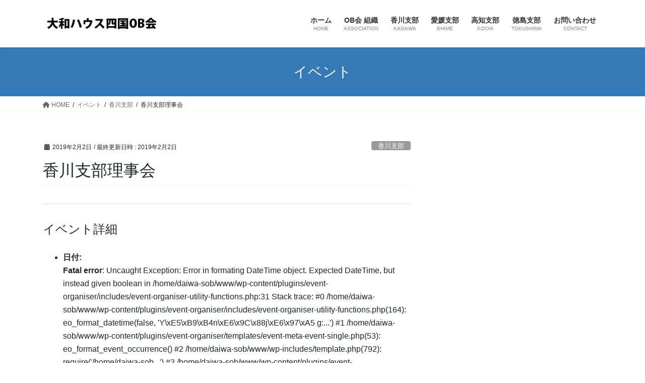

--- FILE ---
content_type: text/html; charset=UTF-8
request_url: https://daiwa-sob.com/events/event/%E9%A6%99%E5%B7%9D%E6%94%AF%E9%83%A8%E7%90%86%E4%BA%8B%E4%BC%9A/
body_size: 40749
content:
<!DOCTYPE html>
<html dir="ltr" lang="ja" prefix="og: https://ogp.me/ns#">
<head>
<meta charset="utf-8">
<meta http-equiv="X-UA-Compatible" content="IE=edge">
<meta name="viewport" content="width=device-width, initial-scale=1">

<title>香川支部理事会 | 大和ハウス四国OB会</title>

		<!-- All in One SEO 4.8.7 - aioseo.com -->
	<meta name="robots" content="max-image-preview:large" />
	<meta name="author" content="kagawa"/>
	<link rel="canonical" href="https://daiwa-sob.com/events/event/%e9%a6%99%e5%b7%9d%e6%94%af%e9%83%a8%e7%90%86%e4%ba%8b%e4%bc%9a/" />
	<meta name="generator" content="All in One SEO (AIOSEO) 4.8.7" />
		<meta property="og:locale" content="ja_JP" />
		<meta property="og:site_name" content="大和ハウス四国OB会 | Daiwa House Shikoku OB Association" />
		<meta property="og:type" content="article" />
		<meta property="og:title" content="香川支部理事会 | 大和ハウス四国OB会" />
		<meta property="og:url" content="https://daiwa-sob.com/events/event/%e9%a6%99%e5%b7%9d%e6%94%af%e9%83%a8%e7%90%86%e4%ba%8b%e4%bc%9a/" />
		<meta property="article:published_time" content="2019-02-02T09:44:32+00:00" />
		<meta property="article:modified_time" content="2019-02-02T09:44:32+00:00" />
		<meta name="twitter:card" content="summary" />
		<meta name="twitter:title" content="香川支部理事会 | 大和ハウス四国OB会" />
		<script type="application/ld+json" class="aioseo-schema">
			{"@context":"https:\/\/schema.org","@graph":[{"@type":"BreadcrumbList","@id":"https:\/\/daiwa-sob.com\/events\/event\/%e9%a6%99%e5%b7%9d%e6%94%af%e9%83%a8%e7%90%86%e4%ba%8b%e4%bc%9a\/#breadcrumblist","itemListElement":[{"@type":"ListItem","@id":"https:\/\/daiwa-sob.com#listItem","position":1,"name":"\u30db\u30fc\u30e0","item":"https:\/\/daiwa-sob.com","nextItem":{"@type":"ListItem","@id":"https:\/\/daiwa-sob.com\/events\/event\/#listItem","name":"\u30a4\u30d9\u30f3\u30c8"}},{"@type":"ListItem","@id":"https:\/\/daiwa-sob.com\/events\/event\/#listItem","position":2,"name":"\u30a4\u30d9\u30f3\u30c8","item":"https:\/\/daiwa-sob.com\/events\/event\/","nextItem":{"@type":"ListItem","@id":"https:\/\/daiwa-sob.com\/events\/category\/%e9%a6%99%e5%b7%9d%e6%94%af%e9%83%a8\/#listItem","name":"\u9999\u5ddd\u652f\u90e8"},"previousItem":{"@type":"ListItem","@id":"https:\/\/daiwa-sob.com#listItem","name":"\u30db\u30fc\u30e0"}},{"@type":"ListItem","@id":"https:\/\/daiwa-sob.com\/events\/category\/%e9%a6%99%e5%b7%9d%e6%94%af%e9%83%a8\/#listItem","position":3,"name":"\u9999\u5ddd\u652f\u90e8","item":"https:\/\/daiwa-sob.com\/events\/category\/%e9%a6%99%e5%b7%9d%e6%94%af%e9%83%a8\/","nextItem":{"@type":"ListItem","@id":"https:\/\/daiwa-sob.com\/events\/event\/%e9%a6%99%e5%b7%9d%e6%94%af%e9%83%a8%e7%90%86%e4%ba%8b%e4%bc%9a\/#listItem","name":"\u9999\u5ddd\u652f\u90e8\u7406\u4e8b\u4f1a"},"previousItem":{"@type":"ListItem","@id":"https:\/\/daiwa-sob.com\/events\/event\/#listItem","name":"\u30a4\u30d9\u30f3\u30c8"}},{"@type":"ListItem","@id":"https:\/\/daiwa-sob.com\/events\/event\/%e9%a6%99%e5%b7%9d%e6%94%af%e9%83%a8%e7%90%86%e4%ba%8b%e4%bc%9a\/#listItem","position":4,"name":"\u9999\u5ddd\u652f\u90e8\u7406\u4e8b\u4f1a","previousItem":{"@type":"ListItem","@id":"https:\/\/daiwa-sob.com\/events\/category\/%e9%a6%99%e5%b7%9d%e6%94%af%e9%83%a8\/#listItem","name":"\u9999\u5ddd\u652f\u90e8"}}]},{"@type":"Organization","@id":"https:\/\/daiwa-sob.com\/#organization","name":"\u5927\u548c\u30cf\u30a6\u30b9\u56db\u56fdOB\u4f1a","description":"Daiwa House Shikoku OB Association","url":"https:\/\/daiwa-sob.com\/"},{"@type":"Person","@id":"https:\/\/daiwa-sob.com\/author\/kagawa\/#author","url":"https:\/\/daiwa-sob.com\/author\/kagawa\/","name":"kagawa","image":{"@type":"ImageObject","@id":"https:\/\/daiwa-sob.com\/events\/event\/%e9%a6%99%e5%b7%9d%e6%94%af%e9%83%a8%e7%90%86%e4%ba%8b%e4%bc%9a\/#authorImage","url":"https:\/\/secure.gravatar.com\/avatar\/76889d83037b974cd653168c635611ac?s=96&d=mm&r=g","width":96,"height":96,"caption":"kagawa"}},{"@type":"WebPage","@id":"https:\/\/daiwa-sob.com\/events\/event\/%e9%a6%99%e5%b7%9d%e6%94%af%e9%83%a8%e7%90%86%e4%ba%8b%e4%bc%9a\/#webpage","url":"https:\/\/daiwa-sob.com\/events\/event\/%e9%a6%99%e5%b7%9d%e6%94%af%e9%83%a8%e7%90%86%e4%ba%8b%e4%bc%9a\/","name":"\u9999\u5ddd\u652f\u90e8\u7406\u4e8b\u4f1a | \u5927\u548c\u30cf\u30a6\u30b9\u56db\u56fdOB\u4f1a","inLanguage":"ja","isPartOf":{"@id":"https:\/\/daiwa-sob.com\/#website"},"breadcrumb":{"@id":"https:\/\/daiwa-sob.com\/events\/event\/%e9%a6%99%e5%b7%9d%e6%94%af%e9%83%a8%e7%90%86%e4%ba%8b%e4%bc%9a\/#breadcrumblist"},"author":{"@id":"https:\/\/daiwa-sob.com\/author\/kagawa\/#author"},"creator":{"@id":"https:\/\/daiwa-sob.com\/author\/kagawa\/#author"},"datePublished":"2019-02-02T18:44:32+09:00","dateModified":"2019-02-02T18:44:32+09:00"},{"@type":"WebSite","@id":"https:\/\/daiwa-sob.com\/#website","url":"https:\/\/daiwa-sob.com\/","name":"\u5927\u548c\u30cf\u30a6\u30b9\u56db\u56fdOB\u4f1a","description":"Daiwa House Shikoku OB Association","inLanguage":"ja","publisher":{"@id":"https:\/\/daiwa-sob.com\/#organization"}}]}
		</script>
		<!-- All in One SEO -->


<!-- Google Tag Manager for WordPress by gtm4wp.com -->
<script data-cfasync="false" data-pagespeed-no-defer>
	var gtm4wp_datalayer_name = "dataLayer";
	var dataLayer = dataLayer || [];
</script>
<!-- End Google Tag Manager for WordPress by gtm4wp.com --><link rel="alternate" type="application/rss+xml" title="大和ハウス四国OB会 &raquo; フィード" href="https://daiwa-sob.com/feed/" />
<link rel="alternate" type="application/rss+xml" title="大和ハウス四国OB会 &raquo; コメントフィード" href="https://daiwa-sob.com/comments/feed/" />
<meta name="description" content="" /><script type="text/javascript">
/* <![CDATA[ */
window._wpemojiSettings = {"baseUrl":"https:\/\/s.w.org\/images\/core\/emoji\/14.0.0\/72x72\/","ext":".png","svgUrl":"https:\/\/s.w.org\/images\/core\/emoji\/14.0.0\/svg\/","svgExt":".svg","source":{"concatemoji":"https:\/\/daiwa-sob.com\/wp-includes\/js\/wp-emoji-release.min.js?ver=6.4.7"}};
/*! This file is auto-generated */
!function(i,n){var o,s,e;function c(e){try{var t={supportTests:e,timestamp:(new Date).valueOf()};sessionStorage.setItem(o,JSON.stringify(t))}catch(e){}}function p(e,t,n){e.clearRect(0,0,e.canvas.width,e.canvas.height),e.fillText(t,0,0);var t=new Uint32Array(e.getImageData(0,0,e.canvas.width,e.canvas.height).data),r=(e.clearRect(0,0,e.canvas.width,e.canvas.height),e.fillText(n,0,0),new Uint32Array(e.getImageData(0,0,e.canvas.width,e.canvas.height).data));return t.every(function(e,t){return e===r[t]})}function u(e,t,n){switch(t){case"flag":return n(e,"\ud83c\udff3\ufe0f\u200d\u26a7\ufe0f","\ud83c\udff3\ufe0f\u200b\u26a7\ufe0f")?!1:!n(e,"\ud83c\uddfa\ud83c\uddf3","\ud83c\uddfa\u200b\ud83c\uddf3")&&!n(e,"\ud83c\udff4\udb40\udc67\udb40\udc62\udb40\udc65\udb40\udc6e\udb40\udc67\udb40\udc7f","\ud83c\udff4\u200b\udb40\udc67\u200b\udb40\udc62\u200b\udb40\udc65\u200b\udb40\udc6e\u200b\udb40\udc67\u200b\udb40\udc7f");case"emoji":return!n(e,"\ud83e\udef1\ud83c\udffb\u200d\ud83e\udef2\ud83c\udfff","\ud83e\udef1\ud83c\udffb\u200b\ud83e\udef2\ud83c\udfff")}return!1}function f(e,t,n){var r="undefined"!=typeof WorkerGlobalScope&&self instanceof WorkerGlobalScope?new OffscreenCanvas(300,150):i.createElement("canvas"),a=r.getContext("2d",{willReadFrequently:!0}),o=(a.textBaseline="top",a.font="600 32px Arial",{});return e.forEach(function(e){o[e]=t(a,e,n)}),o}function t(e){var t=i.createElement("script");t.src=e,t.defer=!0,i.head.appendChild(t)}"undefined"!=typeof Promise&&(o="wpEmojiSettingsSupports",s=["flag","emoji"],n.supports={everything:!0,everythingExceptFlag:!0},e=new Promise(function(e){i.addEventListener("DOMContentLoaded",e,{once:!0})}),new Promise(function(t){var n=function(){try{var e=JSON.parse(sessionStorage.getItem(o));if("object"==typeof e&&"number"==typeof e.timestamp&&(new Date).valueOf()<e.timestamp+604800&&"object"==typeof e.supportTests)return e.supportTests}catch(e){}return null}();if(!n){if("undefined"!=typeof Worker&&"undefined"!=typeof OffscreenCanvas&&"undefined"!=typeof URL&&URL.createObjectURL&&"undefined"!=typeof Blob)try{var e="postMessage("+f.toString()+"("+[JSON.stringify(s),u.toString(),p.toString()].join(",")+"));",r=new Blob([e],{type:"text/javascript"}),a=new Worker(URL.createObjectURL(r),{name:"wpTestEmojiSupports"});return void(a.onmessage=function(e){c(n=e.data),a.terminate(),t(n)})}catch(e){}c(n=f(s,u,p))}t(n)}).then(function(e){for(var t in e)n.supports[t]=e[t],n.supports.everything=n.supports.everything&&n.supports[t],"flag"!==t&&(n.supports.everythingExceptFlag=n.supports.everythingExceptFlag&&n.supports[t]);n.supports.everythingExceptFlag=n.supports.everythingExceptFlag&&!n.supports.flag,n.DOMReady=!1,n.readyCallback=function(){n.DOMReady=!0}}).then(function(){return e}).then(function(){var e;n.supports.everything||(n.readyCallback(),(e=n.source||{}).concatemoji?t(e.concatemoji):e.wpemoji&&e.twemoji&&(t(e.twemoji),t(e.wpemoji)))}))}((window,document),window._wpemojiSettings);
/* ]]> */
</script>
<link rel='stylesheet' id='eo-leaflet.js-css' href='https://daiwa-sob.com/wp-content/plugins/event-organiser/lib/leaflet/leaflet.min.css?ver=1.4.0' type='text/css' media='all' />
<style id='eo-leaflet.js-inline-css' type='text/css'>
.leaflet-popup-close-button{box-shadow:none!important;}
</style>
<link rel='stylesheet' id='vkExUnit_common_style-css' href='https://daiwa-sob.com/wp-content/plugins/vk-all-in-one-expansion-unit/assets/css/vkExUnit_style.css?ver=9.111.0.1' type='text/css' media='all' />
<style id='vkExUnit_common_style-inline-css' type='text/css'>
:root {--ver_page_top_button_url:url(https://daiwa-sob.com/wp-content/plugins/vk-all-in-one-expansion-unit/assets/images/to-top-btn-icon.svg);}@font-face {font-weight: normal;font-style: normal;font-family: "vk_sns";src: url("https://daiwa-sob.com/wp-content/plugins/vk-all-in-one-expansion-unit/inc/sns/icons/fonts/vk_sns.eot?-bq20cj");src: url("https://daiwa-sob.com/wp-content/plugins/vk-all-in-one-expansion-unit/inc/sns/icons/fonts/vk_sns.eot?#iefix-bq20cj") format("embedded-opentype"),url("https://daiwa-sob.com/wp-content/plugins/vk-all-in-one-expansion-unit/inc/sns/icons/fonts/vk_sns.woff?-bq20cj") format("woff"),url("https://daiwa-sob.com/wp-content/plugins/vk-all-in-one-expansion-unit/inc/sns/icons/fonts/vk_sns.ttf?-bq20cj") format("truetype"),url("https://daiwa-sob.com/wp-content/plugins/vk-all-in-one-expansion-unit/inc/sns/icons/fonts/vk_sns.svg?-bq20cj#vk_sns") format("svg");}
.veu_promotion-alert__content--text {border: 1px solid rgba(0,0,0,0.125);padding: 0.5em 1em;border-radius: var(--vk-size-radius);margin-bottom: var(--vk-margin-block-bottom);font-size: 0.875rem;}/* Alert Content部分に段落タグを入れた場合に最後の段落の余白を0にする */.veu_promotion-alert__content--text p:last-of-type{margin-bottom:0;margin-top: 0;}
</style>
<style id='wp-emoji-styles-inline-css' type='text/css'>

	img.wp-smiley, img.emoji {
		display: inline !important;
		border: none !important;
		box-shadow: none !important;
		height: 1em !important;
		width: 1em !important;
		margin: 0 0.07em !important;
		vertical-align: -0.1em !important;
		background: none !important;
		padding: 0 !important;
	}
</style>
<link rel='stylesheet' id='wp-block-library-css' href='https://daiwa-sob.com/wp-includes/css/dist/block-library/style.min.css?ver=6.4.7' type='text/css' media='all' />
<style id='wp-block-library-inline-css' type='text/css'>
/* VK Color Palettes */
</style>
<style id='classic-theme-styles-inline-css' type='text/css'>
/*! This file is auto-generated */
.wp-block-button__link{color:#fff;background-color:#32373c;border-radius:9999px;box-shadow:none;text-decoration:none;padding:calc(.667em + 2px) calc(1.333em + 2px);font-size:1.125em}.wp-block-file__button{background:#32373c;color:#fff;text-decoration:none}
</style>
<style id='global-styles-inline-css' type='text/css'>
body{--wp--preset--color--black: #000000;--wp--preset--color--cyan-bluish-gray: #abb8c3;--wp--preset--color--white: #ffffff;--wp--preset--color--pale-pink: #f78da7;--wp--preset--color--vivid-red: #cf2e2e;--wp--preset--color--luminous-vivid-orange: #ff6900;--wp--preset--color--luminous-vivid-amber: #fcb900;--wp--preset--color--light-green-cyan: #7bdcb5;--wp--preset--color--vivid-green-cyan: #00d084;--wp--preset--color--pale-cyan-blue: #8ed1fc;--wp--preset--color--vivid-cyan-blue: #0693e3;--wp--preset--color--vivid-purple: #9b51e0;--wp--preset--gradient--vivid-cyan-blue-to-vivid-purple: linear-gradient(135deg,rgba(6,147,227,1) 0%,rgb(155,81,224) 100%);--wp--preset--gradient--light-green-cyan-to-vivid-green-cyan: linear-gradient(135deg,rgb(122,220,180) 0%,rgb(0,208,130) 100%);--wp--preset--gradient--luminous-vivid-amber-to-luminous-vivid-orange: linear-gradient(135deg,rgba(252,185,0,1) 0%,rgba(255,105,0,1) 100%);--wp--preset--gradient--luminous-vivid-orange-to-vivid-red: linear-gradient(135deg,rgba(255,105,0,1) 0%,rgb(207,46,46) 100%);--wp--preset--gradient--very-light-gray-to-cyan-bluish-gray: linear-gradient(135deg,rgb(238,238,238) 0%,rgb(169,184,195) 100%);--wp--preset--gradient--cool-to-warm-spectrum: linear-gradient(135deg,rgb(74,234,220) 0%,rgb(151,120,209) 20%,rgb(207,42,186) 40%,rgb(238,44,130) 60%,rgb(251,105,98) 80%,rgb(254,248,76) 100%);--wp--preset--gradient--blush-light-purple: linear-gradient(135deg,rgb(255,206,236) 0%,rgb(152,150,240) 100%);--wp--preset--gradient--blush-bordeaux: linear-gradient(135deg,rgb(254,205,165) 0%,rgb(254,45,45) 50%,rgb(107,0,62) 100%);--wp--preset--gradient--luminous-dusk: linear-gradient(135deg,rgb(255,203,112) 0%,rgb(199,81,192) 50%,rgb(65,88,208) 100%);--wp--preset--gradient--pale-ocean: linear-gradient(135deg,rgb(255,245,203) 0%,rgb(182,227,212) 50%,rgb(51,167,181) 100%);--wp--preset--gradient--electric-grass: linear-gradient(135deg,rgb(202,248,128) 0%,rgb(113,206,126) 100%);--wp--preset--gradient--midnight: linear-gradient(135deg,rgb(2,3,129) 0%,rgb(40,116,252) 100%);--wp--preset--font-size--small: 13px;--wp--preset--font-size--medium: 20px;--wp--preset--font-size--large: 36px;--wp--preset--font-size--x-large: 42px;--wp--preset--spacing--20: 0.44rem;--wp--preset--spacing--30: 0.67rem;--wp--preset--spacing--40: 1rem;--wp--preset--spacing--50: 1.5rem;--wp--preset--spacing--60: 2.25rem;--wp--preset--spacing--70: 3.38rem;--wp--preset--spacing--80: 5.06rem;--wp--preset--shadow--natural: 6px 6px 9px rgba(0, 0, 0, 0.2);--wp--preset--shadow--deep: 12px 12px 50px rgba(0, 0, 0, 0.4);--wp--preset--shadow--sharp: 6px 6px 0px rgba(0, 0, 0, 0.2);--wp--preset--shadow--outlined: 6px 6px 0px -3px rgba(255, 255, 255, 1), 6px 6px rgba(0, 0, 0, 1);--wp--preset--shadow--crisp: 6px 6px 0px rgba(0, 0, 0, 1);}:where(.is-layout-flex){gap: 0.5em;}:where(.is-layout-grid){gap: 0.5em;}body .is-layout-flow > .alignleft{float: left;margin-inline-start: 0;margin-inline-end: 2em;}body .is-layout-flow > .alignright{float: right;margin-inline-start: 2em;margin-inline-end: 0;}body .is-layout-flow > .aligncenter{margin-left: auto !important;margin-right: auto !important;}body .is-layout-constrained > .alignleft{float: left;margin-inline-start: 0;margin-inline-end: 2em;}body .is-layout-constrained > .alignright{float: right;margin-inline-start: 2em;margin-inline-end: 0;}body .is-layout-constrained > .aligncenter{margin-left: auto !important;margin-right: auto !important;}body .is-layout-constrained > :where(:not(.alignleft):not(.alignright):not(.alignfull)){max-width: var(--wp--style--global--content-size);margin-left: auto !important;margin-right: auto !important;}body .is-layout-constrained > .alignwide{max-width: var(--wp--style--global--wide-size);}body .is-layout-flex{display: flex;}body .is-layout-flex{flex-wrap: wrap;align-items: center;}body .is-layout-flex > *{margin: 0;}body .is-layout-grid{display: grid;}body .is-layout-grid > *{margin: 0;}:where(.wp-block-columns.is-layout-flex){gap: 2em;}:where(.wp-block-columns.is-layout-grid){gap: 2em;}:where(.wp-block-post-template.is-layout-flex){gap: 1.25em;}:where(.wp-block-post-template.is-layout-grid){gap: 1.25em;}.has-black-color{color: var(--wp--preset--color--black) !important;}.has-cyan-bluish-gray-color{color: var(--wp--preset--color--cyan-bluish-gray) !important;}.has-white-color{color: var(--wp--preset--color--white) !important;}.has-pale-pink-color{color: var(--wp--preset--color--pale-pink) !important;}.has-vivid-red-color{color: var(--wp--preset--color--vivid-red) !important;}.has-luminous-vivid-orange-color{color: var(--wp--preset--color--luminous-vivid-orange) !important;}.has-luminous-vivid-amber-color{color: var(--wp--preset--color--luminous-vivid-amber) !important;}.has-light-green-cyan-color{color: var(--wp--preset--color--light-green-cyan) !important;}.has-vivid-green-cyan-color{color: var(--wp--preset--color--vivid-green-cyan) !important;}.has-pale-cyan-blue-color{color: var(--wp--preset--color--pale-cyan-blue) !important;}.has-vivid-cyan-blue-color{color: var(--wp--preset--color--vivid-cyan-blue) !important;}.has-vivid-purple-color{color: var(--wp--preset--color--vivid-purple) !important;}.has-black-background-color{background-color: var(--wp--preset--color--black) !important;}.has-cyan-bluish-gray-background-color{background-color: var(--wp--preset--color--cyan-bluish-gray) !important;}.has-white-background-color{background-color: var(--wp--preset--color--white) !important;}.has-pale-pink-background-color{background-color: var(--wp--preset--color--pale-pink) !important;}.has-vivid-red-background-color{background-color: var(--wp--preset--color--vivid-red) !important;}.has-luminous-vivid-orange-background-color{background-color: var(--wp--preset--color--luminous-vivid-orange) !important;}.has-luminous-vivid-amber-background-color{background-color: var(--wp--preset--color--luminous-vivid-amber) !important;}.has-light-green-cyan-background-color{background-color: var(--wp--preset--color--light-green-cyan) !important;}.has-vivid-green-cyan-background-color{background-color: var(--wp--preset--color--vivid-green-cyan) !important;}.has-pale-cyan-blue-background-color{background-color: var(--wp--preset--color--pale-cyan-blue) !important;}.has-vivid-cyan-blue-background-color{background-color: var(--wp--preset--color--vivid-cyan-blue) !important;}.has-vivid-purple-background-color{background-color: var(--wp--preset--color--vivid-purple) !important;}.has-black-border-color{border-color: var(--wp--preset--color--black) !important;}.has-cyan-bluish-gray-border-color{border-color: var(--wp--preset--color--cyan-bluish-gray) !important;}.has-white-border-color{border-color: var(--wp--preset--color--white) !important;}.has-pale-pink-border-color{border-color: var(--wp--preset--color--pale-pink) !important;}.has-vivid-red-border-color{border-color: var(--wp--preset--color--vivid-red) !important;}.has-luminous-vivid-orange-border-color{border-color: var(--wp--preset--color--luminous-vivid-orange) !important;}.has-luminous-vivid-amber-border-color{border-color: var(--wp--preset--color--luminous-vivid-amber) !important;}.has-light-green-cyan-border-color{border-color: var(--wp--preset--color--light-green-cyan) !important;}.has-vivid-green-cyan-border-color{border-color: var(--wp--preset--color--vivid-green-cyan) !important;}.has-pale-cyan-blue-border-color{border-color: var(--wp--preset--color--pale-cyan-blue) !important;}.has-vivid-cyan-blue-border-color{border-color: var(--wp--preset--color--vivid-cyan-blue) !important;}.has-vivid-purple-border-color{border-color: var(--wp--preset--color--vivid-purple) !important;}.has-vivid-cyan-blue-to-vivid-purple-gradient-background{background: var(--wp--preset--gradient--vivid-cyan-blue-to-vivid-purple) !important;}.has-light-green-cyan-to-vivid-green-cyan-gradient-background{background: var(--wp--preset--gradient--light-green-cyan-to-vivid-green-cyan) !important;}.has-luminous-vivid-amber-to-luminous-vivid-orange-gradient-background{background: var(--wp--preset--gradient--luminous-vivid-amber-to-luminous-vivid-orange) !important;}.has-luminous-vivid-orange-to-vivid-red-gradient-background{background: var(--wp--preset--gradient--luminous-vivid-orange-to-vivid-red) !important;}.has-very-light-gray-to-cyan-bluish-gray-gradient-background{background: var(--wp--preset--gradient--very-light-gray-to-cyan-bluish-gray) !important;}.has-cool-to-warm-spectrum-gradient-background{background: var(--wp--preset--gradient--cool-to-warm-spectrum) !important;}.has-blush-light-purple-gradient-background{background: var(--wp--preset--gradient--blush-light-purple) !important;}.has-blush-bordeaux-gradient-background{background: var(--wp--preset--gradient--blush-bordeaux) !important;}.has-luminous-dusk-gradient-background{background: var(--wp--preset--gradient--luminous-dusk) !important;}.has-pale-ocean-gradient-background{background: var(--wp--preset--gradient--pale-ocean) !important;}.has-electric-grass-gradient-background{background: var(--wp--preset--gradient--electric-grass) !important;}.has-midnight-gradient-background{background: var(--wp--preset--gradient--midnight) !important;}.has-small-font-size{font-size: var(--wp--preset--font-size--small) !important;}.has-medium-font-size{font-size: var(--wp--preset--font-size--medium) !important;}.has-large-font-size{font-size: var(--wp--preset--font-size--large) !important;}.has-x-large-font-size{font-size: var(--wp--preset--font-size--x-large) !important;}
.wp-block-navigation a:where(:not(.wp-element-button)){color: inherit;}
:where(.wp-block-post-template.is-layout-flex){gap: 1.25em;}:where(.wp-block-post-template.is-layout-grid){gap: 1.25em;}
:where(.wp-block-columns.is-layout-flex){gap: 2em;}:where(.wp-block-columns.is-layout-grid){gap: 2em;}
.wp-block-pullquote{font-size: 1.5em;line-height: 1.6;}
</style>
<link rel='stylesheet' id='contact-form-7-css' href='https://daiwa-sob.com/wp-content/plugins/contact-form-7/includes/css/styles.css?ver=5.8.5' type='text/css' media='all' />
<link rel='stylesheet' id='vk-swiper-style-css' href='https://daiwa-sob.com/wp-content/plugins/vk-blocks/vendor/vektor-inc/vk-swiper/src/assets/css/swiper-bundle.min.css?ver=11.0.2' type='text/css' media='all' />
<link rel='stylesheet' id='bootstrap-4-style-css' href='https://daiwa-sob.com/wp-content/themes/lightning/_g2/library/bootstrap-4/css/bootstrap.min.css?ver=4.5.0' type='text/css' media='all' />
<link rel='stylesheet' id='lightning-common-style-css' href='https://daiwa-sob.com/wp-content/themes/lightning/_g2/assets/css/common.css?ver=15.14.2' type='text/css' media='all' />
<style id='lightning-common-style-inline-css' type='text/css'>
/* vk-mobile-nav */:root {--vk-mobile-nav-menu-btn-bg-src: url("https://daiwa-sob.com/wp-content/themes/lightning/_g2/inc/vk-mobile-nav/package/images/vk-menu-btn-black.svg");--vk-mobile-nav-menu-btn-close-bg-src: url("https://daiwa-sob.com/wp-content/themes/lightning/_g2/inc/vk-mobile-nav/package/images/vk-menu-close-black.svg");--vk-menu-acc-icon-open-black-bg-src: url("https://daiwa-sob.com/wp-content/themes/lightning/_g2/inc/vk-mobile-nav/package/images/vk-menu-acc-icon-open-black.svg");--vk-menu-acc-icon-open-white-bg-src: url("https://daiwa-sob.com/wp-content/themes/lightning/_g2/inc/vk-mobile-nav/package/images/vk-menu-acc-icon-open-white.svg");--vk-menu-acc-icon-close-black-bg-src: url("https://daiwa-sob.com/wp-content/themes/lightning/_g2/inc/vk-mobile-nav/package/images/vk-menu-close-black.svg");--vk-menu-acc-icon-close-white-bg-src: url("https://daiwa-sob.com/wp-content/themes/lightning/_g2/inc/vk-mobile-nav/package/images/vk-menu-close-white.svg");}
</style>
<link rel='stylesheet' id='lightning-design-style-css' href='https://daiwa-sob.com/wp-content/themes/lightning/_g2/design-skin/origin2/css/style.css?ver=15.14.2' type='text/css' media='all' />
<style id='lightning-design-style-inline-css' type='text/css'>
:root {--color-key:#337ab7;--wp--preset--color--vk-color-primary:#337ab7;--color-key-dark:#2e6da4;}
/* ltg common custom */:root {--vk-menu-acc-btn-border-color:#333;--vk-color-primary:#337ab7;--vk-color-primary-dark:#2e6da4;--vk-color-primary-vivid:#3886c9;--color-key:#337ab7;--wp--preset--color--vk-color-primary:#337ab7;--color-key-dark:#2e6da4;}.veu_color_txt_key { color:#2e6da4 ; }.veu_color_bg_key { background-color:#2e6da4 ; }.veu_color_border_key { border-color:#2e6da4 ; }.btn-default { border-color:#337ab7;color:#337ab7;}.btn-default:focus,.btn-default:hover { border-color:#337ab7;background-color: #337ab7; }.wp-block-search__button,.btn-primary { background-color:#337ab7;border-color:#2e6da4; }.wp-block-search__button:focus,.wp-block-search__button:hover,.btn-primary:not(:disabled):not(.disabled):active,.btn-primary:focus,.btn-primary:hover { background-color:#2e6da4;border-color:#337ab7; }.btn-outline-primary { color : #337ab7 ; border-color:#337ab7; }.btn-outline-primary:not(:disabled):not(.disabled):active,.btn-outline-primary:focus,.btn-outline-primary:hover { color : #fff; background-color:#337ab7;border-color:#2e6da4; }a { color:#337ab7; }
.tagcloud a:before { font-family: "Font Awesome 5 Free";content: "\f02b";font-weight: bold; }
.media .media-body .media-heading a:hover { color:#337ab7; }@media (min-width: 768px){.gMenu > li:before,.gMenu > li.menu-item-has-children::after { border-bottom-color:#2e6da4 }.gMenu li li { background-color:#2e6da4 }.gMenu li li a:hover { background-color:#337ab7; }} /* @media (min-width: 768px) */.page-header { background-color:#337ab7; }h2,.mainSection-title { border-top-color:#337ab7; }h3:after,.subSection-title:after { border-bottom-color:#337ab7; }ul.page-numbers li span.page-numbers.current,.page-link dl .post-page-numbers.current { background-color:#337ab7; }.pager li > a { border-color:#337ab7;color:#337ab7;}.pager li > a:hover { background-color:#337ab7;color:#fff;}.siteFooter { border-top-color:#337ab7; }dt { border-left-color:#337ab7; }:root {--g_nav_main_acc_icon_open_url:url(https://daiwa-sob.com/wp-content/themes/lightning/_g2/inc/vk-mobile-nav/package/images/vk-menu-acc-icon-open-black.svg);--g_nav_main_acc_icon_close_url: url(https://daiwa-sob.com/wp-content/themes/lightning/_g2/inc/vk-mobile-nav/package/images/vk-menu-close-black.svg);--g_nav_sub_acc_icon_open_url: url(https://daiwa-sob.com/wp-content/themes/lightning/_g2/inc/vk-mobile-nav/package/images/vk-menu-acc-icon-open-white.svg);--g_nav_sub_acc_icon_close_url: url(https://daiwa-sob.com/wp-content/themes/lightning/_g2/inc/vk-mobile-nav/package/images/vk-menu-close-white.svg);}
</style>
<link rel='stylesheet' id='vk-blocks-build-css-css' href='https://daiwa-sob.com/wp-content/plugins/vk-blocks/build/block-build.css?ver=1.67.0.1' type='text/css' media='all' />
<style id='vk-blocks-build-css-inline-css' type='text/css'>
:root {--vk_flow-arrow: url(https://daiwa-sob.com/wp-content/plugins/vk-blocks/inc/vk-blocks/images/arrow_bottom.svg);--vk_image-mask-wave01: url(https://daiwa-sob.com/wp-content/plugins/vk-blocks/inc/vk-blocks/images/wave01.svg);--vk_image-mask-wave02: url(https://daiwa-sob.com/wp-content/plugins/vk-blocks/inc/vk-blocks/images/wave02.svg);--vk_image-mask-wave03: url(https://daiwa-sob.com/wp-content/plugins/vk-blocks/inc/vk-blocks/images/wave03.svg);--vk_image-mask-wave04: url(https://daiwa-sob.com/wp-content/plugins/vk-blocks/inc/vk-blocks/images/wave04.svg);}

	:root {

		--vk-balloon-border-width:1px;

		--vk-balloon-speech-offset:-12px;
	}
	
</style>
<link rel='stylesheet' id='lightning-theme-style-css' href='https://daiwa-sob.com/wp-content/themes/lightning_child/style.css?ver=15.14.2' type='text/css' media='all' />
<link rel='stylesheet' id='vk-font-awesome-css' href='https://daiwa-sob.com/wp-content/themes/lightning/vendor/vektor-inc/font-awesome-versions/src/versions/6/css/all.min.css?ver=6.4.2' type='text/css' media='all' />
<link rel='stylesheet' id='slb_core-css' href='https://daiwa-sob.com/wp-content/plugins/simple-lightbox/client/css/app.css?ver=2.9.4' type='text/css' media='all' />
<link rel='stylesheet' id='cf7cf-style-css' href='https://daiwa-sob.com/wp-content/plugins/cf7-conditional-fields/style.css?ver=2.6.3' type='text/css' media='all' />
<link rel='stylesheet' id='jquery.lightbox.min.css-css' href='https://daiwa-sob.com/wp-content/plugins/wp-jquery-lightbox/lightboxes/wp-jquery-lightbox/styles/lightbox.min.css?ver=2.3.4' type='text/css' media='all' />
<link rel='stylesheet' id='jqlb-overrides-css' href='https://daiwa-sob.com/wp-content/plugins/wp-jquery-lightbox/lightboxes/wp-jquery-lightbox/styles/overrides.css?ver=2.3.4' type='text/css' media='all' />
<style id='jqlb-overrides-inline-css' type='text/css'>

			#outerImageContainer {
				box-shadow: 0 0 4px 2px rgba(0,0,0,.2);
			}
			#imageContainer{
				padding: 6px;
			}
			#imageDataContainer {
				box-shadow: 0 -4px 0 0 #fff, 0 0 4px 2px rgba(0,0,0,.1);
				z-index: auto;
			}
			#prevArrow,
			#nextArrow{
				background-color: rgba(255,255,255,.7;
				color: #000000;
			}
</style>
<script type="text/javascript" src="https://daiwa-sob.com/wp-includes/js/jquery/jquery.min.js?ver=3.7.1" id="jquery-core-js"></script>
<script type="text/javascript" src="https://daiwa-sob.com/wp-includes/js/jquery/jquery-migrate.min.js?ver=3.4.1" id="jquery-migrate-js"></script>
<link rel="https://api.w.org/" href="https://daiwa-sob.com/wp-json/" /><link rel="EditURI" type="application/rsd+xml" title="RSD" href="https://daiwa-sob.com/xmlrpc.php?rsd" />
<meta name="generator" content="WordPress 6.4.7" />
<link rel='shortlink' href='https://daiwa-sob.com/?p=1864' />
<link rel="alternate" type="application/json+oembed" href="https://daiwa-sob.com/wp-json/oembed/1.0/embed?url=https%3A%2F%2Fdaiwa-sob.com%2Fevents%2Fevent%2F%25e9%25a6%2599%25e5%25b7%259d%25e6%2594%25af%25e9%2583%25a8%25e7%2590%2586%25e4%25ba%258b%25e4%25bc%259a%2F" />
<link rel="alternate" type="text/xml+oembed" href="https://daiwa-sob.com/wp-json/oembed/1.0/embed?url=https%3A%2F%2Fdaiwa-sob.com%2Fevents%2Fevent%2F%25e9%25a6%2599%25e5%25b7%259d%25e6%2594%25af%25e9%2583%25a8%25e7%2590%2586%25e4%25ba%258b%25e4%25bc%259a%2F&#038;format=xml" />

<link rel="stylesheet" href="https://daiwa-sob.com/wp-content/plugins/count-per-day/counter.css" type="text/css" />

<!-- Google Tag Manager for WordPress by gtm4wp.com -->
<!-- GTM Container placement set to manual -->
<script data-cfasync="false" data-pagespeed-no-defer type="text/javascript">
	var dataLayer_content = {"pagePostType":"event","pagePostType2":"single-event","pagePostAuthor":"kagawa"};
	dataLayer.push( dataLayer_content );
</script>
<script data-cfasync="false" data-pagespeed-no-defer type="text/javascript">
(function(w,d,s,l,i){w[l]=w[l]||[];w[l].push({'gtm.start':
new Date().getTime(),event:'gtm.js'});var f=d.getElementsByTagName(s)[0],
j=d.createElement(s),dl=l!='dataLayer'?'&l='+l:'';j.async=true;j.src=
'//www.googletagmanager.com/gtm.js?id='+i+dl;f.parentNode.insertBefore(j,f);
})(window,document,'script','dataLayer','GTM-KXP46BQ');
</script>
<!-- End Google Tag Manager for WordPress by gtm4wp.com --><style id="lightning-color-custom-for-plugins" type="text/css">/* ltg theme common */.color_key_bg,.color_key_bg_hover:hover{background-color: #337ab7;}.color_key_txt,.color_key_txt_hover:hover{color: #337ab7;}.color_key_border,.color_key_border_hover:hover{border-color: #337ab7;}.color_key_dark_bg,.color_key_dark_bg_hover:hover{background-color: #2e6da4;}.color_key_dark_txt,.color_key_dark_txt_hover:hover{color: #2e6da4;}.color_key_dark_border,.color_key_dark_border_hover:hover{border-color: #2e6da4;}</style><script type="text/javascript" src="https://daiwa-sob.com/wp-content/plugins/si-captcha-for-wordpress/captcha/si_captcha.js?ver=1768768153"></script>
<!-- begin SI CAPTCHA Anti-Spam - login/register form style -->
<style type="text/css">
.si_captcha_small { width:175px; height:45px; padding-top:10px; padding-bottom:10px; }
.si_captcha_large { width:250px; height:60px; padding-top:10px; padding-bottom:10px; }
img#si_image_com { border-style:none; margin:0; padding-right:5px; float:left; }
img#si_image_reg { border-style:none; margin:0; padding-right:5px; float:left; }
img#si_image_log { border-style:none; margin:0; padding-right:5px; float:left; }
img#si_image_side_login { border-style:none; margin:0; padding-right:5px; float:left; }
img#si_image_checkout { border-style:none; margin:0; padding-right:5px; float:left; }
img#si_image_jetpack { border-style:none; margin:0; padding-right:5px; float:left; }
img#si_image_bbpress_topic { border-style:none; margin:0; padding-right:5px; float:left; }
.si_captcha_refresh { border-style:none; margin:0; vertical-align:bottom; }
div#si_captcha_input { display:block; padding-top:15px; padding-bottom:5px; }
label#si_captcha_code_label { margin:0; }
input#si_captcha_code_input { width:65px; }
p#si_captcha_code_p { clear: left; padding-top:10px; }
.si-captcha-jetpack-error { color:#DC3232; }
</style>
<!-- end SI CAPTCHA Anti-Spam - login/register form style -->
<!-- [ VK All in One Expansion Unit OGP ] -->
<meta property="og:site_name" content="大和ハウス四国OB会" />
<meta property="og:url" content="https://daiwa-sob.com/events/event/%e9%a6%99%e5%b7%9d%e6%94%af%e9%83%a8%e7%90%86%e4%ba%8b%e4%bc%9a/" />
<meta property="og:title" content="香川支部理事会 | 大和ハウス四国OB会" />
<meta property="og:description" content="" />
<meta property="og:type" content="article" />
<!-- [ / VK All in One Expansion Unit OGP ] -->
		<style type="text/css">/* VK CSS Customize */a#menuBtn{display:none;}/* End VK CSS Customize */</style>
			<!-- [ VK All in One Expansion Unit Article Structure Data ] --><script type="application/ld+json">{"@context":"https://schema.org/","@type":"Article","headline":"香川支部理事会","image":"","datePublished":"2019-02-02T18:44:32+09:00","dateModified":"2019-02-02T18:44:32+09:00","author":{"@type":"","name":"kagawa","url":"https://daiwa-sob.com/","sameAs":""}}</script><!-- [ / VK All in One Expansion Unit Article Structure Data ] -->
</head>
<body class="event-template-default single single-event postid-1864 vk-blocks bootstrap4 device-pc fa_v6_css post-name-%e9%a6%99%e5%b7%9d%e6%94%af%e9%83%a8%e7%90%86%e4%ba%8b%e4%bc%9a tax-event-category event-category-%e9%a6%99%e5%b7%9d%e6%94%af%e9%83%a8 post-type-event">
<a class="skip-link screen-reader-text" href="#main">コンテンツへスキップ</a>
<a class="skip-link screen-reader-text" href="#vk-mobile-nav">ナビゲーションに移動</a>

<!-- GTM Container placement set to manual -->
<!-- Google Tag Manager (noscript) -->
				<noscript><iframe src="https://www.googletagmanager.com/ns.html?id=GTM-KXP46BQ" height="0" width="0" style="display:none;visibility:hidden" aria-hidden="true"></iframe></noscript>
<!-- End Google Tag Manager (noscript) --><header class="siteHeader">
		<div class="container siteHeadContainer">
		<div class="navbar-header">
						<p class="navbar-brand siteHeader_logo">
			<a href="https://daiwa-sob.com/">
				<span><img src="https://daiwa-sob.com/wp-content/uploads/2018/08/logo.png" alt="大和ハウス四国OB会" /></span>
			</a>
			</p>
					</div>

					<div id="gMenu_outer" class="gMenu_outer">
				<nav class="menu-headernavigation-container"><ul id="menu-headernavigation" class="menu gMenu vk-menu-acc"><li id="menu-item-564" class="menu-item menu-item-type-post_type menu-item-object-page menu-item-home"><a href="https://daiwa-sob.com/"><strong class="gMenu_name">ホーム</strong><span class="gMenu_description">HOME</span></a></li>
<li id="menu-item-905" class="menu-item menu-item-type-post_type menu-item-object-page"><a href="https://daiwa-sob.com/ob-association/"><strong class="gMenu_name">OB会 組織</strong><span class="gMenu_description">ASSOCIATION</span></a></li>
<li id="menu-item-894" class="menu-item menu-item-type-taxonomy menu-item-object-category"><a href="https://daiwa-sob.com/category/kagawa/"><strong class="gMenu_name">香川支部</strong><span class="gMenu_description">KAGAWA</span></a></li>
<li id="menu-item-893" class="menu-item menu-item-type-taxonomy menu-item-object-category"><a href="https://daiwa-sob.com/category/ehime/"><strong class="gMenu_name">愛媛支部</strong><span class="gMenu_description">EHIME</span></a></li>
<li id="menu-item-896" class="menu-item menu-item-type-taxonomy menu-item-object-category"><a href="https://daiwa-sob.com/category/kochi/"><strong class="gMenu_name">高知支部</strong><span class="gMenu_description">KOCHI</span></a></li>
<li id="menu-item-895" class="menu-item menu-item-type-taxonomy menu-item-object-category"><a href="https://daiwa-sob.com/category/tokushima/"><strong class="gMenu_name">徳島支部</strong><span class="gMenu_description">TOKUSHIMA</span></a></li>
<li id="menu-item-846" class="menu-item menu-item-type-post_type menu-item-object-page"><a href="https://daiwa-sob.com/contact/"><strong class="gMenu_name">お問い合わせ</strong><span class="gMenu_description">CONTACT</span></a></li>
</ul></nav>			</div>
			</div>
	</header>

<div class="section page-header"><div class="container"><div class="row"><div class="col-md-12">
<div class="page-header_pageTitle">
イベント</div>
</div></div></div></div><!-- [ /.page-header ] -->


<!-- [ .breadSection ] --><div class="section breadSection"><div class="container"><div class="row"><ol class="breadcrumb" itemscope itemtype="https://schema.org/BreadcrumbList"><li id="panHome" itemprop="itemListElement" itemscope itemtype="http://schema.org/ListItem"><a itemprop="item" href="https://daiwa-sob.com/"><span itemprop="name"><i class="fa fa-home"></i> HOME</span></a><meta itemprop="position" content="1" /></li><li itemprop="itemListElement" itemscope itemtype="http://schema.org/ListItem"><a itemprop="item" href="https://daiwa-sob.com/events/event/"><span itemprop="name">イベント</span></a><meta itemprop="position" content="2" /></li><li itemprop="itemListElement" itemscope itemtype="http://schema.org/ListItem"><a itemprop="item" href="https://daiwa-sob.com/events/category/%e9%a6%99%e5%b7%9d%e6%94%af%e9%83%a8/"><span itemprop="name">香川支部</span></a><meta itemprop="position" content="3" /></li><li><span>香川支部理事会</span><meta itemprop="position" content="4" /></li></ol></div></div></div><!-- [ /.breadSection ] -->

<div class="section siteContent">
<div class="container">
<div class="row">

	<div class="col mainSection mainSection-col-two baseSection vk_posts-mainSection" id="main" role="main">
				<article id="post-1864" class="entry entry-full post-1864 event type-event status-publish hentry event-category-17">

	
	
		<header class="entry-header">
			<div class="entry-meta">


<span class="published entry-meta_items">2019年2月2日</span>

<span class="entry-meta_items entry-meta_updated">/ 最終更新日時 : <span class="updated">2019年2月2日</span></span>


	
	<span class="vcard author entry-meta_items entry-meta_items_author entry-meta_hidden"><span class="fn">kagawa</span></span>



<span class="entry-meta_items entry-meta_items_term"><a href="https://daiwa-sob.com/events/category/%e9%a6%99%e5%b7%9d%e6%94%af%e9%83%a8/" class="btn btn-xs btn-primary entry-meta_items_term_button" style="background-color:#999999;border:none;">香川支部</a></span>
</div>
				<h1 class="entry-title">
											香川支部理事会									</h1>
		</header>

	
	
	<div class="entry-body">
				
<div class="eventorganiser-event-meta">

	<hr>

	<!-- Event details -->
	<h4>イベント詳細</h4>

	<!-- Is event recurring or a single event -->
	
	<ul class="eo-event-meta">

					<!-- Single event -->
			<li><strong>日付:</strong> <br />
<b>Fatal error</b>:  Uncaught Exception: Error in formating DateTime object. Expected DateTime, but instead given boolean in /home/daiwa-sob/www/wp-content/plugins/event-organiser/includes/event-organiser-utility-functions.php:31
Stack trace:
#0 /home/daiwa-sob/www/wp-content/plugins/event-organiser/includes/event-organiser-utility-functions.php(164): eo_format_datetime(false, 'Y\xE5\xB9\xB4n\xE6\x9C\x88j\xE6\x97\xA5 g:...')
#1 /home/daiwa-sob/www/wp-content/plugins/event-organiser/templates/event-meta-event-single.php(53): eo_format_event_occurrence()
#2 /home/daiwa-sob/www/wp-includes/template.php(792): require('/home/daiwa-sob...')
#3 /home/daiwa-sob/www/wp-content/plugins/event-organiser/includes/event-organiser-templates.php(96): load_template('/home/daiwa-sob...', false)
#4 /home/daiwa-sob/www/wp-content/plugins/event-organiser/includes/event-organiser-templates.php(41): eo_locate_template(Array, true, false)
#5 /home/daiwa-sob/www/wp-content/plugins/event-organiser/includes/event-organiser-templates.php(311): eo_get_templa in <b>/home/daiwa-sob/www/wp-content/plugins/event-organiser/includes/event-organiser-utility-functions.php</b> on line <b>31</b><br />


--- FILE ---
content_type: text/css
request_url: https://daiwa-sob.com/wp-content/themes/lightning_child/style.css?ver=15.14.2
body_size: 668
content:
@charset "utf-8";
/*
Theme Name: Lightning Child
Theme URI: ★ テーマの公式サイトなどのURL（空欄でも可） ★
Template: lightning
Description: ★ テーマの説明（空欄でも可） ★
Author: ★ テーマ作成者の名前（空欄でも可） ★
Tags:
Version: 0.1.2
*/
.postList_meta_items a[href*="/ehime"] {
    background-color: #dda521;
			color: white;
}
.postList_meta_items a[href*="/kagawa"] {
    background-color: #24af2b;
			color: white;

}
.postList_meta_items a[href*="/tokushima"] {
    background-color: #1e6791;
			color: white;

}
.postList_meta_items a[href*="/kochi"] {
    background-color: #931f1f;
			color: white;

}
/*Event calendar専用*/
.eo-fullcalendar .fc-event {
    font-size: .5em;
}


--- FILE ---
content_type: text/plain
request_url: https://www.google-analytics.com/j/collect?v=1&_v=j102&a=1213650377&t=pageview&_s=1&dl=https%3A%2F%2Fdaiwa-sob.com%2Fevents%2Fevent%2F%25E9%25A6%2599%25E5%25B7%259D%25E6%2594%25AF%25E9%2583%25A8%25E7%2590%2586%25E4%25BA%258B%25E4%25BC%259A%2F&ul=en-us%40posix&dt=%E9%A6%99%E5%B7%9D%E6%94%AF%E9%83%A8%E7%90%86%E4%BA%8B%E4%BC%9A%20%7C%20%E5%A4%A7%E5%92%8C%E3%83%8F%E3%82%A6%E3%82%B9%E5%9B%9B%E5%9B%BDOB%E4%BC%9A&sr=1280x720&vp=1280x720&_u=YGBAgAABAAAAAC~&jid=1699020982&gjid=540183324&cid=1723666347.1768768156&tid=UA-127076042-1&_gid=1245502929.1768768156&_slc=1&gtm=45He61e1n81KXP46BQv810103023za200zd810103023&gcd=13l3l3l3l1l1&dma=0&tag_exp=103116026~103200004~104527906~104528500~104684208~104684211~105391253~115938466~115938468~117041588&z=1637127891
body_size: -450
content:
2,cG-RJG2HQ1RYE